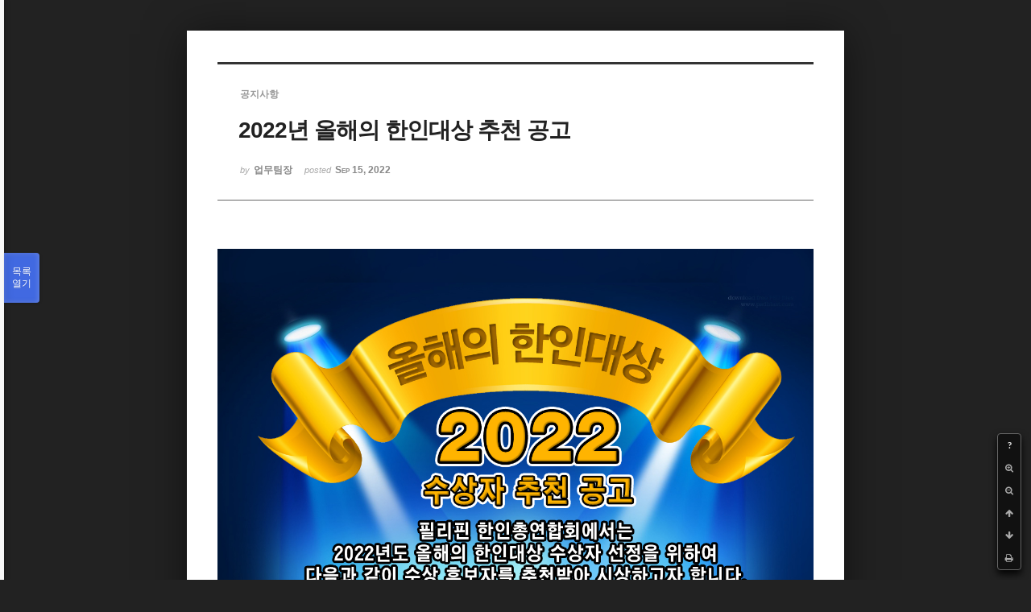

--- FILE ---
content_type: text/html; charset=UTF-8
request_url: https://phikor.cafe24.com/xe/index.php?mid=board_UuBW26&order_type=asc&page=7&sort_index=title&document_srl=525697&listStyle=viewer
body_size: 5375
content:
<!DOCTYPE html>
<html lang="ko">
<head>
<!-- META -->
<meta charset="utf-8">
<meta name="Generator" content="XpressEngine">
<meta http-equiv="X-UA-Compatible" content="IE=edge">
<!-- TITLE -->
<title>공지사항 - 2022년 올해의 한인대상 추천 공고</title>
<!-- CSS -->
<link rel="stylesheet" href="/xe/common/css/xe.min.css?20190520151616" />
<link rel="stylesheet" href="/xe/common/js/plugins/ui/jquery-ui.min.css?20190520151616" />
<link rel="stylesheet" href="https://maxcdn.bootstrapcdn.com/font-awesome/4.2.0/css/font-awesome.min.css" />
<link rel="stylesheet" href="/xe/modules/board/skins/sketchbook5/css/board.css?20150609112405" />
<!--[if lt IE 9]><link rel="stylesheet" href="/xe/modules/board/skins/sketchbook5/css/ie8.css?20150609112405" />
<![endif]--><link rel="stylesheet" href="/xe/modules/board/skins/sketchbook5/css/print.css?20150609112406" media="print" />
<link rel="stylesheet" href="/xe/modules/board/skins/sketchbook5/css/jquery.mCustomScrollbar.css?20150609112406" />
<link rel="stylesheet" href="/xe/modules/editor/styles/ckeditor_light/style.css?20190520151617" />
<!-- JS -->
<script>
var current_url = "https://phikor.cafe24.com/xe/?mid=board_UuBW26&order_type=asc&page=7&sort_index=title&document_srl=525697&listStyle=viewer";
var request_uri = "https://phikor.cafe24.com/xe/";
var current_mid = "board_UuBW26";
var waiting_message = "서버에 요청 중입니다. 잠시만 기다려주세요.";
var ssl_actions = new Array();
var default_url = "http://phikor.cafe24.com/xe/";
</script>
<!--[if lt IE 9]><script src="/xe/common/js/jquery-1.x.min.js?20190520151616"></script>
<![endif]--><!--[if gte IE 9]><!--><script src="/xe/common/js/jquery.min.js?20190520151616"></script>
<!--<![endif]--><script src="/xe/common/js/x.min.js?20190520151616"></script>
<script src="/xe/common/js/xe.min.js?20190520151616"></script>
<script src="/xe/modules/board/tpl/js/board.min.js?20190520151616"></script>
<!-- RSS -->
<!-- ICON -->
<link rel="shortcut icon" href="https://phikor.cafe24.com/xe/files/attach/xeicon/favicon.ico" />
<script>
						if(!captchaTargetAct) {var captchaTargetAct = [];}
						captchaTargetAct.push("procBoardInsertDocument","procBoardInsertComment","procIssuetrackerInsertIssue","procIssuetrackerInsertHistory","procTextyleInsertComment");
						</script>
<script>
						if(!captchaTargetAct) {var captchaTargetAct = [];}
						captchaTargetAct.push("");
						</script>


<meta name="viewport" content="width=device-width, initial-scale=1, minimum-scale=1, maximum-scale=1, user-scalable=yes, target-densitydpi=medium-dpi" />
<link rel="canonical" href="https://phikor.cafe24.com/xe/board_UuBW26/525697" />
<meta name="description" content="2022년 올해의 한인대상 추천서 양식(안).docx" />
<meta property="og:locale" content="ko_KR" />
<meta property="og:type" content="article" />
<meta property="og:url" content="https://phikor.cafe24.com/xe/board_UuBW26/525697" />
<meta property="og:title" content="공지사항 - 2022년 올해의 한인대상 추천 공고" />
<meta property="og:description" content="2022년 올해의 한인대상 추천서 양식(안).docx" />
<meta property="article:published_time" content="2022-09-15T10:30:34+09:00" />
<meta property="article:modified_time" content="2022-09-15T10:30:34+09:00" />
<meta property="og:image" content="https://phikor.cafe24.com/xe/./files/attach/images/496008/697/525/9ac360df66b387a51e126c62381e28bd.jpg" />
<meta property="og:image:width" content="1280" />
<meta property="og:image:height" content="2500" />
<style data-id="bdCss">
.bd a:focus,.bd input:focus,.bd button:focus,.bd textarea:focus,.bd select:focus{outline-color:#4169e1;}
.bd .replyNum{color:#4169e1 !important}
.bd .trackbackNum{color:#646496 !important}
.bd.fdb_count .replyNum{background:#4169e1;}
.bd.fdb_count .trackbackNum{background:#646496;}
.bd em,.bd .color{color:#4169e1;}
.bd .shadow{text-shadow:1px 1px 1px #646496;}
.bd .bolder{color:#4169e1;text-shadow:2px 2px 4px #646496;}
.bd .bg_color{background-color:#4169e1;}
.bd .bg_f_color{background-color:#4169e1;background:-webkit-linear-gradient(#FFF -50%,#4169e1 50%);background:linear-gradient(to bottom,#FFF -50%,#4169e1 50%);}
.bd .border_color{border-color:#4169e1;}
.bd .bx_shadow{box-shadow:0 0 2px #646496;}
.viewer_with.on:before{background-color:#4169e1;box-shadow:0 0 2px #4169e1;}
.bd_zine.zine li:first-child,.bd_tb_lst.common_notice tr:first-child td{margin-top:2px;border-top:1px solid #DDD}
.bd_zine .info b,.bd_zine .info a{color:#646496;}
.bd_zine.card h3{color:#4169e1;}
</style>
<style>
body,input,textarea,select,button,table{font-family:;}
#viewer .rd_trb,#viewer #trackback{display:none}
</style><script>
//<![CDATA[
xe.current_lang = "ko";
xe.cmd_find = "찾기";
xe.cmd_cancel = "취소";
xe.cmd_confirm = "확인";
xe.msg_no_root = "루트는 선택 할 수 없습니다.";
xe.msg_no_shortcut = "바로가기는 선택 할 수 없습니다.";
xe.msg_select_menu = "대상 메뉴 선택";
//]]>
</script>
</head>
<body class="viewer_blk">
<!--#JSPLUGIN:ui--><script>//<![CDATA[
var lang_type = "ko";
var bdLogin = "로그인 하시겠습니까?@https://phikor.cafe24.com/xe/index.php?mid=board_UuBW26&order_type=asc&page=7&sort_index=title&document_srl=525697&listStyle=viewer&act=dispMemberLoginForm";
jQuery(function($){
	board('#bd_496008_525697');
});
//]]></script>

<div id="viewer" class="white viewer_style rd_nav_blk">
	<div id="bd_496008_525697" class="bd clear   hover_effect" data-default_style="viewer" data-bdFilesType="" data-bdNavSide="N" style="max-width:px">
		<div id="rd_ie" class="ie8_only"><i class="tl"></i><i class="tc"></i><i class="tr"></i><i class="ml"></i><i class="mr"></i><i class="bl"></i><i class="bc"></i><i class="br"></i></div>
		<div class="rd rd_nav_style2 clear" style="padding:;" data-docSrl="525697">
	
	<div class="rd_hd clear" style="">
		
				
		<div class="blog v" style="text-align:;;">
			<div class="top_area ngeb np_18px" style="text-align:">
				<span title="Category">
					<b class="cate"><strong style="color:">공지사항</strong></b>
				</span>											</div>
			<h1 class="font ngeb" style=";-webkit-animation-name:rd_h1_v;-moz-animation-name:rd_h1_v;animation-name:rd_h1_v;">2022년 올해의 한인대상 추천 공고</h1>						<div class="btm_area ngeb np_18px" style="text-align:"> 
								<span><small>by </small><b>업무팀장</b></span>				<span title="2022.09.15 10:30"><small>posted </small><b class="date">Sep 15, 2022</b></span>															</div>
		</div>		
				
				
				
				
				<div class="rd_nav_side">
			<div class="rd_nav img_tx fr m_btn_wrp">
		<div class="help bubble left m_no">
		<a class="text" href="#" onclick="jQuery(this).next().fadeToggle();return false;">?</a>
		<div class="wrp">
			<div class="speech">
				<h4>단축키</h4>
				<p><strong><i class="fa fa-long-arrow-left"></i><span class="blind">Prev</span></strong>이전 문서</p>
				<p><strong><i class="fa fa-long-arrow-right"></i><span class="blind">Next</span></strong>다음 문서</p>
				<p><strong>ESC</strong>닫기</p>			</div>
			<i class="bubble_edge"></i>
			<i class="ie8_only bl"></i><i class="ie8_only br"></i>
		</div>
	</div>		<a class="font_plus bubble" href="#" title="크게"><i class="fa fa-search-plus"></i><b class="tx">크게</b></a>
	<a class="font_minus bubble" href="#" title="작게"><i class="fa fa-search-minus"></i><b class="tx">작게</b></a>
			<a class="back_to bubble m_no" href="#bd_496008_525697" title="위로"><i class="fa fa-arrow-up"></i><b class="tx">위로</b></a>
	<a class="back_to bubble m_no" href="#rd_end_525697" title="(목록) 아래로"><i class="fa fa-arrow-down"></i><b class="tx">아래로</b></a>
	<a class="comment back_to bubble if_viewer m_no" href="#525697_comment" title="댓글로 가기"><i class="fa fa-comment"></i><b class="tx">댓글로 가기</b></a>
	<a class="print_doc bubble m_no this" href="https://phikor.cafe24.com/xe/index.php?mid=board_UuBW26&amp;order_type=asc&amp;page=7&amp;sort_index=title&amp;document_srl=525697&amp;listStyle=viewer" title="인쇄"><i class="fa fa-print"></i><b class="tx">인쇄</b></a>			</div>		</div>			</div>
	
		
	<div class="rd_body clear">
		
				
				
				<article><!--BeforeDocument(525697,136)--><div class="document_525697_136 xe_content"><p><img src="http://phikor.cafe24.com/xe/./files/attach/images/496008/697/525/9ac360df66b387a51e126c62381e28bd.jpg" alt="KakaoTalk_20220914_185501178.jpg" style="" /></p>

<p>&nbsp;
<p>&nbsp;</p>
<a data-file-srl="525699" href="http://phikor.cafe24.com/xe/?module=file&amp;act=procFileDownload&amp;file_srl=525699&amp;sid=c91ded45fd1abf6fb62abe8cecaa887d&amp;module_srl=496008">2022년 올해의 한인대상 추천서 양식(안).docx</a></p></div><!--AfterDocument(525697,136)--></article>
				
					</div>
	
	<div class="rd_ft">
		
				
		<div class="bd_prev_next clear">
					</div>		
				
						
				
		<div class="rd_ft_nav clear">
						
						
						<div class="rd_nav img_tx fr m_btn_wrp">
				<a class="back_to bubble m_no" href="#bd_496008_525697" title="위로"><i class="fa fa-arrow-up"></i><b class="tx">위로</b></a>
	<a class="back_to bubble m_no" href="#rd_end_525697" title="(목록) 아래로"><i class="fa fa-arrow-down"></i><b class="tx">아래로</b></a>
	<a class="comment back_to bubble if_viewer m_no" href="#525697_comment" title="댓글로 가기"><i class="fa fa-comment"></i><b class="tx">댓글로 가기</b></a>
	<a class="print_doc bubble m_no this" href="https://phikor.cafe24.com/xe/index.php?mid=board_UuBW26&amp;order_type=asc&amp;page=7&amp;sort_index=title&amp;document_srl=525697&amp;listStyle=viewer" title="인쇄"><i class="fa fa-print"></i><b class="tx">인쇄</b></a>			</div>					</div>
	</div>
	
		
	</div>
<hr id="rd_end_525697" class="rd_end clear" />		<div id="viewer_lst" class="">
			<button type="button" id="viewer_lst_tg" class="ngeb bg_color">목록<br /><span class="tx_open">열기</span><span class="tx_close">닫기</span></button>
			<h3 class="ui_font">Articles</h3>
			<div id="viewer_lst_scroll">
				<ul>
					<li>
						<a class="clear" href="https://phikor.cafe24.com/xe/index.php?mid=board_UuBW26&amp;order_type=asc&amp;page=7&amp;sort_index=title&amp;document_srl=496192&amp;listStyle=viewer">
														<span class="tl">이민국의 스페셜 비자 접수 시 완납 되어야 하는 새 이민국 룰</span>
							<span class="meta"><strong>info</strong>2012.07.23 16:55</span>
						</a>
					</li><li>
						<a class="clear" href="https://phikor.cafe24.com/xe/index.php?mid=board_UuBW26&amp;order_type=asc&amp;page=7&amp;sort_index=title&amp;document_srl=498862&amp;listStyle=viewer">
														<span class="tl">이지원양 사건 납치살해범 검거- 대사관 사의표명</span>
							<span class="meta"><strong>info</strong>2014.09.04 12:51</span>
						</a>
					</li><li>
						<a class="clear" href="https://phikor.cafe24.com/xe/index.php?mid=board_UuBW26&amp;order_type=asc&amp;page=7&amp;sort_index=title&amp;document_srl=506237&amp;listStyle=viewer">
							<span class="tmb"><img src="https://phikor.cafe24.com/xe/files/thumbnails/237/506/90x90.crop.jpg?20160211133439" alt="" /></span>							<span class="tl">일로일로 2016 안전대책 세미나</span>
							<span class="meta"><strong>업무팀장</strong>2016.02.11 12:19</span>
						</a>
					</li><li>
						<a class="clear" href="https://phikor.cafe24.com/xe/index.php?mid=board_UuBW26&amp;order_type=asc&amp;page=7&amp;sort_index=title&amp;document_srl=509163&amp;listStyle=viewer">
														<span class="tl">재외국민 등록 절차 안내</span>
							<span class="meta"><strong>업무팀장</strong>2016.09.05 16:34</span>
						</a>
					</li><li>
						<a class="clear" href="https://phikor.cafe24.com/xe/index.php?mid=board_UuBW26&amp;order_type=asc&amp;page=7&amp;sort_index=title&amp;document_srl=520640&amp;listStyle=viewer">
							<span class="tmb"><img src="https://phikor.cafe24.com/xe/files/thumbnails/640/520/90x90.crop.jpg?20210422214217" alt="" /></span>							<span class="tl">재외국민 영사조력을 위한 의료기관 명단</span>
							<span class="meta"><strong>업무팀장</strong>2021.03.25 10:51</span>
						</a>
					</li><li>
						<a class="clear" href="https://phikor.cafe24.com/xe/index.php?mid=board_UuBW26&amp;order_type=asc&amp;page=7&amp;sort_index=title&amp;document_srl=507945&amp;listStyle=viewer">
														<span class="tl">재외국민등록 신청 및 소급신청 유예기간 운영</span>
							<span class="meta"><strong>info</strong>2016.05.19 12:28</span>
						</a>
					</li><li>
						<a class="clear" href="https://phikor.cafe24.com/xe/index.php?mid=board_UuBW26&amp;order_type=asc&amp;page=7&amp;sort_index=title&amp;document_srl=517525&amp;listStyle=viewer">
							<span class="tmb"><img src="https://phikor.cafe24.com/xe/files/thumbnails/525/517/90x90.crop.jpg?20210408172936" alt="" /></span>							<span class="tl">재외국민등록과 주필리핀한국대사관의 안전공지 문자서비스</span>
							<span class="meta"><strong>업무팀장</strong>2019.06.04 09:33</span>
						</a>
					</li><li>
						<a class="clear" href="https://phikor.cafe24.com/xe/index.php?mid=board_UuBW26&amp;order_type=asc&amp;page=7&amp;sort_index=title&amp;document_srl=498840&amp;listStyle=viewer">
							<span class="tmb"><img src="https://phikor.cafe24.com/xe/files/thumbnails/840/498/90x90.crop.jpg?20150806211131" alt="" /></span>							<span class="tl">전세계 한인회 및 한인단체에 올리는 호소문!</span>
							<span class="meta"><strong>info</strong>2013.11.29 18:18</span>
						</a>
					</li><li>
						<a class="clear" href="https://phikor.cafe24.com/xe/index.php?mid=board_UuBW26&amp;order_type=asc&amp;page=7&amp;sort_index=title&amp;document_srl=525880&amp;listStyle=viewer">
							<span class="tmb"><img src="https://phikor.cafe24.com/xe/files/thumbnails/880/525/90x90.crop.jpg?20230412190511" alt="" /></span>							<span class="tl"><span style="color:#0000ff">제 104주년 3.1절 맞이 태극기 그리기 대회 및 3.1 기념식 안내</span></span>
							<span class="meta"><strong>업무팀장</strong>2023.02.10 17:07</span>
						</a>
					</li><li>
						<a class="clear" href="https://phikor.cafe24.com/xe/index.php?mid=board_UuBW26&amp;order_type=asc&amp;page=7&amp;sort_index=title&amp;document_srl=497599&amp;listStyle=viewer">
							<span class="tmb"><img src="https://phikor.cafe24.com/xe/files/thumbnails/599/497/90x90.crop.jpg?20150723003940" alt="" /></span>							<span class="tl"><span style="font-weight:bold;">제 18대 대통령 재외선거 참여 안내 및 국외부재자 등록.신청</span></span>
							<span class="meta"><strong>info</strong>2012.07.18 16:04</span>
						</a>
					</li><li>
						<a class="clear" href="https://phikor.cafe24.com/xe/index.php?mid=board_UuBW26&amp;order_type=asc&amp;page=7&amp;sort_index=title&amp;document_srl=525385&amp;listStyle=viewer">
							<span class="tmb"><img src="https://phikor.cafe24.com/xe/files/thumbnails/385/525/90x90.crop.jpg?20220519193426" alt="" /></span>							<span class="tl"><span style="font-weight:bold;;color:#0000bf">제 20대 대통령 재외선거 안내 (2022.2.23~2.28 매일 08:00~17:00)</span></span>
							<span class="meta"><strong>업무팀장</strong>2022.02.10 23:40</span>
						</a>
					</li><li>
						<a class="clear" href="https://phikor.cafe24.com/xe/index.php?mid=board_UuBW26&amp;order_type=asc&amp;page=7&amp;sort_index=title&amp;document_srl=497512&amp;listStyle=viewer">
														<span class="tl">제 21회 한·필 문화 축제 포스터 공모전<b>2</b></span>
							<span class="meta"><strong>info</strong>2012.05.11 10:00</span>
						</a>
					</li><li>
						<a class="clear" href="https://phikor.cafe24.com/xe/index.php?mid=board_UuBW26&amp;order_type=asc&amp;page=7&amp;sort_index=title&amp;document_srl=497992&amp;listStyle=viewer">
							<span class="tmb"><img src="https://phikor.cafe24.com/xe/files/thumbnails/992/497/90x90.crop.jpg?20150727011757" alt="" /></span>							<span class="tl"><span style="font-weight:bold;">제 21회 한필 문화축제 참가 요강 / 참가 신청서</span></span>
							<span class="meta"><strong>info</strong>2012.08.23 14:39</span>
						</a>
					</li><li>
						<a class="clear" href="https://phikor.cafe24.com/xe/index.php?mid=board_UuBW26&amp;order_type=asc&amp;page=7&amp;sort_index=title&amp;document_srl=498858&amp;listStyle=viewer">
							<span class="tmb"><img src="https://phikor.cafe24.com/xe/files/thumbnails/858/498/90x90.crop.jpg?20150712233536" alt="" /></span>							<span class="tl"><span style="font-weight:bold;">제 2차 민.관 한인 안전대책회의</span></span>
							<span class="meta"><strong>info</strong>2014.08.11 14:18</span>
						</a>
					</li><li>
						<a class="clear" href="https://phikor.cafe24.com/xe/index.php?mid=board_UuBW26&amp;order_type=asc&amp;page=7&amp;sort_index=title&amp;document_srl=497310&amp;listStyle=viewer">
														<span class="tl">제14회 재외동포문학상 공모 안내</span>
							<span class="meta"><strong>info</strong>2012.03.21 11:12</span>
						</a>
					</li><li>
						<a class="clear" href="https://phikor.cafe24.com/xe/index.php?mid=board_UuBW26&amp;order_type=asc&amp;page=7&amp;sort_index=title&amp;document_srl=515459&amp;listStyle=viewer">
														<span class="tl"><span style="font-weight:bold;;color:#bfbf00">제27회 한-필문화교류 축제에 초대합니다!</span></span>
							<span class="meta"><strong>업무팀장</strong>2018.10.08 13:46</span>
						</a>
					</li><li>
						<a class="clear" href="https://phikor.cafe24.com/xe/index.php?mid=board_UuBW26&amp;order_type=asc&amp;page=7&amp;sort_index=title&amp;document_srl=525734&amp;listStyle=viewer">
							<span class="tmb"><img src="https://phikor.cafe24.com/xe/files/thumbnails/734/525/90x90.crop.jpg?20230211155643" alt="" /></span>							<span class="tl"><span style="color:#0000ff">제주항공에서 한인총연합회와 함께 교민 프로모션 행사 (2022-2023)</span></span>
							<span class="meta"><strong>업무팀장</strong>2022.12.07 09:50</span>
						</a>
					</li><li>
						<a class="clear" href="https://phikor.cafe24.com/xe/index.php?mid=board_UuBW26&amp;order_type=asc&amp;page=7&amp;sort_index=title&amp;document_srl=518674&amp;listStyle=viewer">
							<span class="tmb"><img src="https://phikor.cafe24.com/xe/files/thumbnails/674/518/90x90.crop.jpg?20210915225613" alt="" /></span>							<span class="tl">종전 (아포스티유 협약 미가입시) 의 잘못된 처리 방법</span>
							<span class="meta"><strong>업무팀장</strong>2019.12.05 15:57</span>
						</a>
					</li><li>
						<a class="clear" href="https://phikor.cafe24.com/xe/index.php?mid=board_UuBW26&amp;order_type=asc&amp;page=7&amp;sort_index=title&amp;document_srl=525475&amp;listStyle=viewer">
							<span class="tmb"><img src="https://phikor.cafe24.com/xe/files/thumbnails/475/525/90x90.crop.jpg?20220519193150" alt="" /></span>							<span class="tl"><span style="font-weight:bold;;color:#bf0000">주간게재문 (20220302)</span></span>
							<span class="meta"><strong>업무팀장</strong>2022.03.06 17:04</span>
						</a>
					</li>				</ul>
			</div>
			<div id="viewer_pn" class="bd_pg clear">
								 
				<a href="https://phikor.cafe24.com/xe/index.php?mid=board_UuBW26&amp;order_type=asc&amp;page=2&amp;sort_index=title&amp;document_srl=525697&amp;listStyle=viewer">2</a>								 
				<a href="https://phikor.cafe24.com/xe/index.php?mid=board_UuBW26&amp;order_type=asc&amp;page=3&amp;sort_index=title&amp;document_srl=525697&amp;listStyle=viewer">3</a>								 
				<a href="https://phikor.cafe24.com/xe/index.php?mid=board_UuBW26&amp;order_type=asc&amp;page=4&amp;sort_index=title&amp;document_srl=525697&amp;listStyle=viewer">4</a>								 
				<a href="https://phikor.cafe24.com/xe/index.php?mid=board_UuBW26&amp;order_type=asc&amp;page=5&amp;sort_index=title&amp;document_srl=525697&amp;listStyle=viewer">5</a>								 
				<a href="https://phikor.cafe24.com/xe/index.php?mid=board_UuBW26&amp;order_type=asc&amp;page=6&amp;sort_index=title&amp;document_srl=525697&amp;listStyle=viewer">6</a>								<strong class="this">7</strong> 
												 
				<a href="https://phikor.cafe24.com/xe/index.php?mid=board_UuBW26&amp;order_type=asc&amp;page=8&amp;sort_index=title&amp;document_srl=525697&amp;listStyle=viewer">8</a>								 
				<a href="https://phikor.cafe24.com/xe/index.php?mid=board_UuBW26&amp;order_type=asc&amp;page=9&amp;sort_index=title&amp;document_srl=525697&amp;listStyle=viewer">9</a>								 
				<a href="https://phikor.cafe24.com/xe/index.php?mid=board_UuBW26&amp;order_type=asc&amp;page=10&amp;sort_index=title&amp;document_srl=525697&amp;listStyle=viewer">10</a>							</div>			<button type="button" class="tg_close2" onClick="jQuery('#viewer_lst_tg').click();" title="닫기">X</button>
		</div>		</div></div><!-- ETC -->
<div class="wfsr"></div>
<script src="/xe/addons/captcha/captcha.min.js?20190520151616"></script><script src="/xe/files/cache/js_filter_compiled/d046d1841b9c79c545b82d3be892699d.ko.compiled.js?20220223124139"></script><script src="/xe/files/cache/js_filter_compiled/1bdc15d63816408b99f674eb6a6ffcea.ko.compiled.js?20220223124139"></script><script src="/xe/files/cache/js_filter_compiled/9b007ee9f2af763bb3d35e4fb16498e9.ko.compiled.js?20220223124139"></script><script src="/xe/addons/autolink/autolink.js?20190520151616"></script><script src="/xe/common/js/plugins/ui/jquery-ui.min.js?20190520151616"></script><script src="/xe/common/js/plugins/ui/jquery.ui.datepicker-ko.js?20190520151616"></script><script src="/xe/modules/board/skins/sketchbook5/js/imagesloaded.pkgd.min.js?20150609112426"></script><script src="/xe/modules/board/skins/sketchbook5/js/jquery.cookie.js?20150609112427"></script><script src="/xe/modules/editor/skins/xpresseditor/js/xe_textarea.min.js?20190520151617"></script><script src="/xe/modules/board/skins/sketchbook5/js/jquery.autogrowtextarea.min.js?20150609112426"></script><script src="/xe/modules/board/skins/sketchbook5/js/board.js?20150609112424"></script><script src="/xe/modules/board/skins/sketchbook5/js/viewer.js?20150609112428"></script><script src="/xe/modules/board/skins/sketchbook5/js/jquery.mousewheel.min.js?20150609112428"></script><script src="/xe/modules/board/skins/sketchbook5/js/jquery.mCustomScrollbar.min.js?20150609112428"></script></body>
</html>
